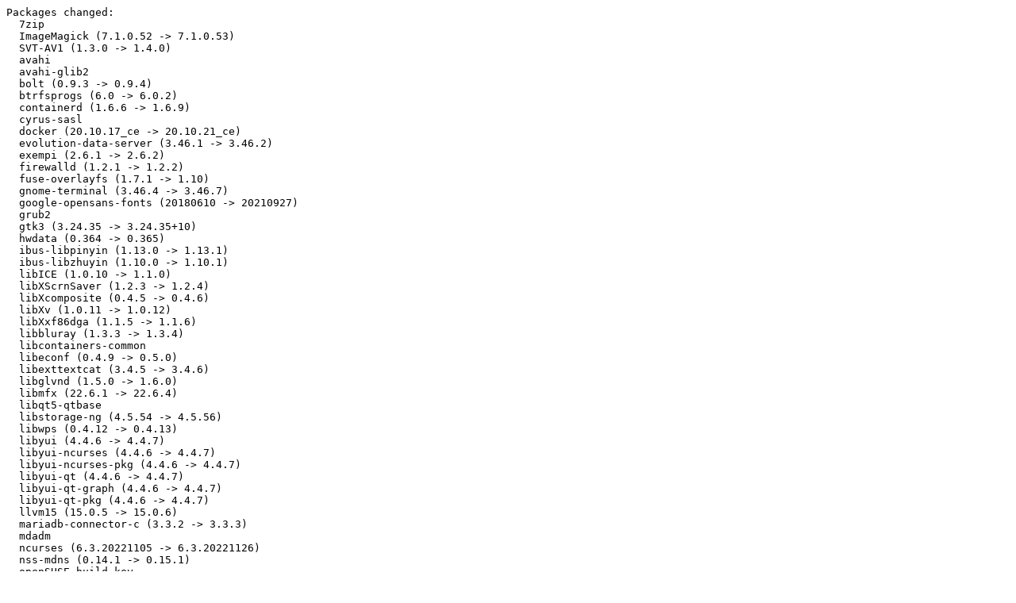

--- FILE ---
content_type: text/plain
request_url: http://ftp2.nluug.nl/os/Linux/distr/opensuse/tumbleweed/iso/Changes.2022/Changes.MicroOS.20221208.txt
body_size: 49530
content:
Packages changed:
  7zip
  ImageMagick (7.1.0.52 -> 7.1.0.53)
  SVT-AV1 (1.3.0 -> 1.4.0)
  avahi
  avahi-glib2
  bolt (0.9.3 -> 0.9.4)
  btrfsprogs (6.0 -> 6.0.2)
  containerd (1.6.6 -> 1.6.9)
  cyrus-sasl
  docker (20.10.17_ce -> 20.10.21_ce)
  evolution-data-server (3.46.1 -> 3.46.2)
  exempi (2.6.1 -> 2.6.2)
  firewalld (1.2.1 -> 1.2.2)
  fuse-overlayfs (1.7.1 -> 1.10)
  gnome-terminal (3.46.4 -> 3.46.7)
  google-opensans-fonts (20180610 -> 20210927)
  grub2
  gtk3 (3.24.35 -> 3.24.35+10)
  hwdata (0.364 -> 0.365)
  ibus-libpinyin (1.13.0 -> 1.13.1)
  ibus-libzhuyin (1.10.0 -> 1.10.1)
  libICE (1.0.10 -> 1.1.0)
  libXScrnSaver (1.2.3 -> 1.2.4)
  libXcomposite (0.4.5 -> 0.4.6)
  libXv (1.0.11 -> 1.0.12)
  libXxf86dga (1.1.5 -> 1.1.6)
  libbluray (1.3.3 -> 1.3.4)
  libcontainers-common
  libeconf (0.4.9 -> 0.5.0)
  libexttextcat (3.4.5 -> 3.4.6)
  libglvnd (1.5.0 -> 1.6.0)
  libmfx (22.6.1 -> 22.6.4)
  libqt5-qtbase
  libstorage-ng (4.5.54 -> 4.5.56)
  libwps (0.4.12 -> 0.4.13)
  libyui (4.4.6 -> 4.4.7)
  libyui-ncurses (4.4.6 -> 4.4.7)
  libyui-ncurses-pkg (4.4.6 -> 4.4.7)
  libyui-qt (4.4.6 -> 4.4.7)
  libyui-qt-graph (4.4.6 -> 4.4.7)
  libyui-qt-pkg (4.4.6 -> 4.4.7)
  llvm15 (15.0.5 -> 15.0.6)
  mariadb-connector-c (3.3.2 -> 3.3.3)
  mdadm
  ncurses (6.3.20221105 -> 6.3.20221126)
  nss-mdns (0.14.1 -> 0.15.1)
  openSUSE-build-key
  podman (4.2.1 -> 4.3.1)
  protobuf (21.9 -> 21.10)
  python-Jinja2
  python-cffi
  python-iniconfig
  python-pycryptodome (3.15.0 -> 3.16.0)
  python-pymongo (4.3.2 -> 4.3.3)
  python-simplejson (3.17.6 -> 3.18.0)
  python-zope.interface (5.5.1 -> 5.5.2)
  ruby3.1
  systemd-presets-branding-openSUSE
  systemd-presets-common-SUSE
  texinfo (7.0 -> 7.0.1)
  timezone (2022f -> 2022g)
  timezone-java (2022f -> 2022g)
  tracker (3.4.1 -> 3.4.2)
  tracker-miners (3.4.1 -> 3.4.2)
  udisks2
  vte (0.70.1 -> 0.70.2)
  wayland-utils (1.0.0 -> 1.1.0)
  wireless-regdb (20221012 -> 20221205)
  xdg-desktop-portal-gtk (1.14.0 -> 1.14.1)
  xdm (1.1.13 -> 1.1.14)
  xinit (1.4.1 -> 1.4.2)
  xmlsec1 (1.2.36 -> 1.2.37)
  xprop (1.2.5 -> 1.2.6)
  xrandr (1.5.1 -> 1.5.2)
  xset (1.2.4 -> 1.2.5)
  xterm (376 -> 377)
  yast2-installation (4.5.10 -> 4.5.11)
  yast2-kdump (4.5.5 -> 4.5.6)
  yast2-storage-ng (4.5.14 -> 4.5.15)
  yast2-trans (84.87.20221114.6ac294712f -> 84.87.20221203.a7355e12ff)

=== Details ===

==== 7zip ====

- Enable ASM to increase performance in compression and decompression
  bsc#1202197

==== ImageMagick ====
Version update (7.1.0.52 -> 7.1.0.53)
Subpackages: ImageMagick-config-7-SUSE libMagickCore-7_Q16HDRI10 libMagickWand-7_Q16HDRI10

- version update to 7.1.0.53
  upstream changelog:
  https://github.com/ImageMagick/Website/blob/main/ChangeLog.md

==== SVT-AV1 ====
Version update (1.3.0 -> 1.4.0)

- update to 1.4.0:
  * Adopted the 6L / 32-picture mini-GOP configuraion as default and
    adjusted MD feature levels accordingly yielding higher compression
    efficiency gains
  * Update the TPL model to account for the larger mini-gop size
  * Re-tune presets M0-M12 using the gained coding efficiency for improved
    quality vs cycles tradeoffs
  * Allow duplicate commandline parameters to be parsed and take into
    consideration the latter to allow AWCY integration
  * Build, Cleanup and Documentation
  * Make include and lib paths friendly to abs and rel paths
  * Update preset and API documentation
  * Various functional bug fixes
  * Remove manual prediction structure support

==== avahi ====
Subpackages: avahi-lang libavahi-client3 libavahi-common3 libavahi-core7

- Added hardening to systemd service(s) (bsc#1181400). Added patch(es):
  * harden_avahi-daemon.service.patch
  * harden_avahi-dnsconfd.service.patch

==== avahi-glib2 ====

- Added hardening to systemd service(s) (bsc#1181400). Added patch(es):
  * harden_avahi-daemon.service.patch
  * harden_avahi-dnsconfd.service.patch

==== bolt ====
Version update (0.9.3 -> 0.9.4)

- update to 0.9.4:
  * spec file added and a few metadata fixes, no code change

==== btrfsprogs ====
Version update (6.0 -> 6.0.2)
Subpackages: btrfsprogs-udev-rules libbtrfs0

- update to 6.0.2:
  * fix resize cancel not working in some cases
  * fix fileattr stream command format and add workaround when it
    cannot be applied
  * properly handle degraded raid56 reads
  * fi defrag: fix verbosity, don't print file names by default
  * receive: fix silent data loss after fall back from encoded
    write
  * fi mkswapfile: new command to create a formatted swapfile in
    one go
- includes changes from 6.0.1:
  * send: minor speed up for v2 due to increased buffer size
  * resize: invalid command line options fail with error code
  * quota rescan:
  * add long options --status and --wait
  * new option to wait but don't start rescan
  * qgroup show: print path by default, updated format
  * qgroup: new subcommand clear-stale, remove qgroups without
    their subvolumes
  * experimental:
  * add warnings to commands that have it enabled (mkfs, image,
    btrfstune)
  * other:
  * documentation, help text, error message updates

==== containerd ====
Version update (1.6.6 -> 1.6.9)

- Update to containerd v1.6.9 for Docker v20.10.21-ce. Also includes a fix for
  CVE-2022-27191. boo#1206065 bsc#1197284 Upstream release notes:
  <https://github.com/containerd/containerd/releases/tag/v1.6.9>

==== cyrus-sasl ====
Subpackages: cyrus-sasl-gssapi libsasl2-3

- Do not set directories inside doc/ mode 644; otherwise the
  directories are set 644 as well, which means no files inside are
  accessible. This resulted in the past in doc/ actually not being
  added to the devel package.

==== docker ====
Version update (20.10.17_ce -> 20.10.21_ce)
Subpackages: docker-bash-completion

- Update to Docker 20.10.21-ce. See upstream changelog online at
  <https://docs.docker.com/engine/release-notes/#201021>. bsc#1206065
- Rebase patches:
  * 0001-SECRETS-daemon-allow-directory-creation-in-run-secre.patch
  * 0002-SECRETS-SUSE-implement-SUSE-container-secrets.patch
  * 0003-PRIVATE-REGISTRY-add-private-registry-mirror-support.patch
  * 0004-bsc1073877-apparmor-clobber-docker-default-profile-o.patch
  * 0005-bsc1183855-btrfs-Do-not-disable-quota-on-cleanup.patch
  * 0006-bsc1193930-vendor-update-golang.org-x-crypto.patch
  * 0007-bsc1200022-fifo.Close-prevent-possible-panic-if-fifo.patch
- The PRIVATE-REGISTRY patch will now output a warning if it is being used (in
  preparation for removing the feature). This feature was never meant to be
  used by users directly (and is only available in the -kubic/CaaSP version of
  the package anyway) and thus should not affect any users.

==== evolution-data-server ====
Version update (3.46.1 -> 3.46.2)
Subpackages: evolution-data-server-lang libcamel-1_2-64 libebackend-1_2-11 libebook-1_2-21 libebook-contacts-1_2-4 libecal-2_0-2 libedata-book-1_2-27 libedata-cal-2_0-2 libedataserver-1_2-27 libedataserverui-1_2-4

- Update to version 3.46.2:
  + e-xml-utils: Enable parse of huge XML files.
  I Fix possible NULL-dereference in
    e_cal_backend_file_modify_objects().
  I ECalComponentAttendee: Default CUTYPE is INDIVIDUAL.
  I IMAP: Excessive memory usage on folder summary download.
  I Trust Prompt: Add issuer's certificate fingerprint.
  I Fails to add task with X-EVOLUTION-GTASKS-POSITION into Google
    Task list.

==== exempi ====
Version update (2.6.1 -> 2.6.2)

- update to 2.6.2:
  - Update XMPCore to Adobe XMP SDK v2022.06
  - Build system fixes that don't matter.
  - Fix a typo in an ID3 genre string
  - Build XMP_SDK with some fatal warnings:
  - -Werror=missing-field-initializers
  - -Werror=misleading-indentation
  - -Werror=class-memaccess
  - Remove (deprecated) boost_test_minimal
  - Remove old .sym file (Daniel Kolesa)
  - Added --enable-samples (default = yes) (Fabrice Fontaine)

==== firewalld ====
Version update (1.2.1 -> 1.2.2)
Subpackages: firewalld-bash-completion firewalld-lang python3-firewall

- update to 1.2.2:
  * fix(client): raise exception (40a473b)
  * fix(nftables): raise exception (a4b82cc)
  * fix(nftables): invalid conditional statement (e9ca0ad)
  * fix(check_config): use on disk firewalld_conf (d141d6d)
  * fix(service): llmnr: improve description (d233698)
  * Revert "feat(service): Add jellyfin service" (ea154d5)

==== fuse-overlayfs ====
Version update (1.7.1 -> 1.10)

- update to 1.10:
  * main: use /proc/self/fd to read xattrs.
  * main: inherit ACLs for new files/dirs.
  * main: fix passing noatime.
  * main: add checks for valid /proc mount.
  * main: fix copy_file_range for deleted files.
  * main: fix creating links of just deleted files.
  * main: fix setting attributes on file without permissions.
  * main: ignore EOVERFLOW when copying xattrs.
  * main: set the correct value for RENAME_NOREPLACE when it is not already
    defined in the system headers.
  * main: create source whiteout only when needed
  * main: fix missing source whiteout when destination is whiteout
  * main: fix lookup if underlying path is a symlink, but a directory on a
    upper directory.
  * main: fix race when looking up an inode that was renamed.
  * main: fix type used for ioctl.
  * main: honor user.overlay. xattrs.  Native overlay uses user.overlay to
    store the overlay metadata instead of trusted.overlay.
  * main: add a mount flag to disable ACLs.

==== gnome-terminal ====
Version update (3.46.4 -> 3.46.7)
Subpackages: gnome-shell-search-provider-gnome-terminal gnome-terminal-lang nautilus-extension-terminal

- Update to version 3.46.7:
  * nautilus: Fix macro redefinition warning
  * screen: Add some missing casts
  * build: Add define for openbsd
  * Updated translations.
- Update to version 3.46.6:
  * prefs: Sink a floating variant
  * prefs: Use default timeout when debugging
  * prefs: Reduce default bus timeout
  * prefs: Fix serialisation format
  * client: Improve env var filters
- Update to version 3.46.5:
  * util: Fix interpretation of TryExec desktop entry key
- Drop f06e6e5.patch: fixed upstream.

==== google-opensans-fonts ====
Version update (20180610 -> 20210927)

- update to 20210927 from GitHub
  * Add gasp tables
  * Add VTT hinting
  * Cvt editing
  * Hinting Updates
- Clarify license to be OFL 1.1

==== grub2 ====
Subpackages: grub2-i386-pc grub2-snapper-plugin grub2-systemd-sleep-plugin grub2-x86_64-efi

- Add tpm to signed grub.elf image (PED-1990) (bsc#1205912)
- Increase initial heap size from 1/4 to 1/3
  * 0001-ieee1275-Increase-initially-allocated-heap-from-1-4-.patch

==== gtk3 ====
Version update (3.24.35 -> 3.24.35+10)
Subpackages: gtk3-data gtk3-immodule-amharic gtk3-immodule-inuktitut gtk3-immodule-thai gtk3-immodule-tigrigna gtk3-immodule-vietnamese gtk3-immodule-xim gtk3-lang gtk3-schema gtk3-tools libgtk-3-0 typelib-1_0-Gtk-3_0

- Update to version 3.24.35+10:
  + Flush drawable surface when getting a pixbuf.
  + wayland: Look for cursor themes in $HOME (boo#1206001).

==== hwdata ====
Version update (0.364 -> 0.365)

- update to 0.365:
  + Updated pci, usb and vendor ids.

==== ibus-libpinyin ====
Version update (1.13.0 -> 1.13.1)

- update to 1.13.1:
  * fix setup dialog

==== ibus-libzhuyin ====
Version update (1.10.0 -> 1.10.1)

- update to 1.10.1:
  * fix setup dialog

==== libICE ====
Version update (1.0.10 -> 1.1.0)

- U_ICEmsg-Fix-C-interoperability-error-due-to-static_as.patch
  * needed by plasma5-workspace
- Update to version 1.1.0
  * Fix spelling/wording issues
  * gitlab CI: add a basic build test
  * configure: check for libbsd before libxtrans checks for strlcpy
  * ConnectToPeer: be doubly sure that use-after-free doesn't happen
  * ProcessAuthReply: rename status variable to avoid shadowing
  * Only link to libbsd for arc4random_buf if it is not found in libc
  * IceGetHeaderExtra: only include extra space in outbufptr if there's room
  * Refactor Fatal I/O error handling into a common function
  * IceFlush: signal fatal I/O error if bufptr is past end of buffer
  * ICEmsg.h: Add static asserts that message header length <= ICE_OUTBUFSIZE
  * Handle arrays too large to fit in iceConn buffers
  * Only link with libbsd if needed for arc4random_buf() or getentropy()
  * Avoid -Wdeclaration-after-statement warnings from static_assert
  * ice.pc.in: "Libs.Private" should be "Libs.private"
  * configure: Use AC_SYS_LARGEFILE to enable large file support

==== libXScrnSaver ====
Version update (1.2.3 -> 1.2.4)

- Update to version 1.2.3:
  * Update README for gitlab migration
  * Update configure.ac bug URL for gitlab migration
  * Fix spelling/wording issues
  * gitlab CI: add a basic build test
  * Whitespace fixes
  * Add .git-blame-ignore-revs to hide whitespace commits from git blame
  * Handle implicit conversion warnings from clang

==== libXcomposite ====
Version update (0.4.5 -> 0.4.6)

- Update to version 0.4.6
  * Fix spelling/wording issues
  * gitlab CI: add a basic build test
  * Mark two dpy parameters const as suggested by cppcheck
  * Remove unnecessary casts from malloc() and free() calls
  * Wrap XComposite*CheckExtension() in do { ... } while(0)
  * Handle implicit conversion warnings from clang
  * XCompositeCloseDisplay: Mark codes as unused

==== libXv ====
Version update (1.0.11 -> 1.0.12)

- Update to version 1.0.12:
  * Update README for gitlab migration
  * Update configure.ac bug URL for gitlab migration
  * Build xz tarballs instead of bzip2
  * Fix spelling/wording issues
  * gitlab CI: add a basic build test
  * XvGetReq: remove trailing semicolon that caller is expected to provide
  * Variable scope reductions
  * Handle implicit conversion warnings from clang

==== libXxf86dga ====
Version update (1.1.5 -> 1.1.6)

- Update to version 1.1.6
  * Fix spelling/wording issues
  * gitlab CI: add a basic build test
  * unifdef __UNIXOS2__
  * Remove SunOS 4 support (defined(sun) && (SVR4))
  * unifdef ISC
  * unifdef Lynx
  * unifdef DGUX

==== libbluray ====
Version update (1.3.3 -> 1.3.4)

- update to 1.3.4:
  * Improve API documentation.
  * Improve JVM probing.
  * Improve support for FreeBSD and Solaris.
  * Improve .jar file search.
  * Add configure option to build without external libudfread.

==== libcontainers-common ====

- Remove registry.suse.com from search unqualified-search-registries:
  registry.suse.com responds very slowly to pagination repository listings
  (https://docs.docker.com/registry/spec/api/#pagination) and thereby causes
  every `podman search` to take over 90s. We have to remove it until this
  regression is fixed.

==== libeconf ====
Version update (0.4.9 -> 0.5.0)

- Update to version 0.5.0:
  * API calls econf_read*WithCallback supporting a general (void *)
    argument for user defined data with which the callback function is
    called.
  * Tagged following functions deprecated:
    econf_requireOwner, econf_requireGroup, econf_requirePermissions,
    econf_followSymlinks, econf_reset_security_settings
    Use one of the econf_read*WithCallback functions instead.

==== libexttextcat ====
Version update (3.4.5 -> 3.4.6)
Subpackages: libexttextcat-2_0-0

- update to 3.4.6:
  * Add Venetian, Comorian, Maore, Sundanese, Quechua, South Bolivian,
    Papiamentu, Nganasan, Minangkabau, Ladin, Ligurian, Komi, Kabardian, Fon
    Finnish, Kven, Dzongkha, Chuvash, Bushi

==== libglvnd ====
Version update (1.5.0 -> 1.6.0)

- update to 1.6.0:
  * Read gl.symbols when generating stubs for libGL.so
  * Update GL headers and XML files
  * Add support for loongarch64
  * GLX: Fix assembly stubs for x32
  * Fix pthreads lookup on FreeBSD

==== libmfx ====
Version update (22.6.1 -> 22.6.4)

- update to 22.6.4:
  * Fix VC1 Decode assertion failure when frame type is NONE_PICTURE

==== libqt5-qtbase ====
Subpackages: libQt5Concurrent5 libQt5Core5 libQt5DBus5 libQt5Gui5 libQt5Network5 libQt5OpenGL5 libQt5PrintSupport5 libQt5Sql5 libQt5Sql5-sqlite libQt5Test5 libQt5Widgets5 libQt5Xml5 libqt5-qtbase-platformtheme-gtk3

- Add patch to fix text rendering on 16bit X11 surfaces (boo#1205585):
  * 0001-Fix-wrong-to-linear-conversion.patch

==== libstorage-ng ====
Version update (4.5.54 -> 4.5.56)
Subpackages: libstorage-ng-lang libstorage-ng-ruby libstorage-ng1

- merge gh#openSUSE/libstorage-ng#907
- handle changed output from 'btrfs qgroup show' (bsc#1206090)
- 4.5.56
- merge gh#openSUSE/libstorage-ng#906
- use RAII
- 4.5.55

==== libwps ====
Version update (0.4.12 -> 0.4.13)

- update to 0.4.13:
  * Quattro Dos: try to retrieve correctly the spreadsheet's name when creating
    some charts, Quattro: try to avoid potential spreadsheet names clashes +
  * Quattro[dos,wq2]: try to retrieve sheet's name + check that the sheet id in
    formula is not greater than 255, PocketWord: change some comments...

==== libyui ====
Version update (4.4.6 -> 4.4.7)

- YQPkg: Scroll patterns list by pixels, not by item to avoid problems
  caused by non-uniform item heights (bsc#1189550)
- 4.4.7

==== libyui-ncurses ====
Version update (4.4.6 -> 4.4.7)

- YQPkg: Scroll patterns list by pixels, not by item to avoid problems
  caused by non-uniform item heights (bsc#1189550)
- 4.4.7

==== libyui-ncurses-pkg ====
Version update (4.4.6 -> 4.4.7)

- YQPkg: Scroll patterns list by pixels, not by item to avoid problems
  caused by non-uniform item heights (bsc#1189550)
- 4.4.7

==== libyui-qt ====
Version update (4.4.6 -> 4.4.7)

- YQPkg: Scroll patterns list by pixels, not by item to avoid problems
  caused by non-uniform item heights (bsc#1189550)
- 4.4.7

==== libyui-qt-graph ====
Version update (4.4.6 -> 4.4.7)

- YQPkg: Scroll patterns list by pixels, not by item to avoid problems
  caused by non-uniform item heights (bsc#1189550)
- 4.4.7

==== libyui-qt-pkg ====
Version update (4.4.6 -> 4.4.7)

- YQPkg: Scroll patterns list by pixels, not by item to avoid problems
  caused by non-uniform item heights (bsc#1189550)
- 4.4.7

==== llvm15 ====
Version update (15.0.5 -> 15.0.6)

- Update to version 15.0.6.
  * This release contains bug-fixes for the LLVM 15.0.0 release.
    This release is API and ABI compatible with 15.0.0.
- Rebase llvm-do-not-install-static-libraries.patch.

==== mariadb-connector-c ====
Version update (3.3.2 -> 3.3.3)

- Update to release 3.3.3:
  https://mariadb.com/kb/en/mariadb-connector-c-333-release-notes/
  https://mariadb.com/kb/en/mariadb-connector-c-333-changelog/

==== mdadm ====

- Drop the patch which is reported as regression by upstream developer
  (bsc#1206139)
  0045-Manage-Block-unsafe-member-failing.patch
- Add jsc#PED-947 together with jsc#PED-1009 in mdadm.changes, they
  are both the requirement to update mdadm to latest upstream state
  via different requestors.

==== ncurses ====
Version update (6.3.20221105 -> 6.3.20221126)
Subpackages: libncurses6 ncurses-utils terminfo terminfo-base terminfo-iterm terminfo-screen

- Add ncurses patch 20221126
  + fix an error in pathname of explain.txt (cf: 20200201).
  + fix an error in "@" command in test/ncurses.c F-menu (cf: 20190121).
  + improve formatting of ncurses-intro.html and hackguide.html
  + improve man/curs_clear.3x links to other pages
- Add ncurses patch 20221119
  + use static libraries for AdaCurses test-package for Mageia, since no
    gprbuild package is available.
  + updated test packages for Debian.
- Add ncurses patch 20221112
  + build-fixes for AdaCurses RPM test-package.

==== nss-mdns ====
Version update (0.14.1 -> 0.15.1)

- Update to version 0.15.1:
  + Updated README.md for clarity
  + The return of BSD support!
  + Support for `AVAHI_SOCKET` in `/run` (instead of legacy
    `/var/run`).

==== openSUSE-build-key ====

- Package OBS project key if available. Useful when forking
  openSUSE-build-key for use in appliances.

==== podman ====
Version update (4.2.1 -> 4.3.1)
Subpackages: podman-cni-config

- switch to building with go 1.17
- use %%make_* macros
- drop /usr/share/user-tmpfiles.d/podman-docker.conf on SLE & Leap
- remove rpmlintrc (contained only obsolete filters)
- remove obsolete with_libostree (we don't build on anything older than SLE 15)
- add patch: 0001-Revert-Default-missing-hostPort-to-containerPort-is-.patch
  (hotfix for https://github.com/containers/podman/issues/16765)
- Update to version 4.3.1:
  4.3.1:
  [#]## Bugfixes
- Fixed a deadlock between the `podman ps` and `podman container inspect` commands
  [#]## Misc
- Updated the containers/image library to v5.23.1
  4.3.0:
  [#]## Features
- A new command, `podman generate spec`, has been added, which creates a JSON struct based on a given container that can be used with the Podman REST API to create containers.
- A new command, `podman update`, has been added,which makes changes to the resource limits of existing containers. Please note that these changes do not persist if the container is restarted ([#15067](https://github.com/containers/podman/issues/15067)).
- A new command, `podman kube down`, has been added, which removes pods and containers created by the given Kubernetes YAML (functionality is identical to `podman kube play --down`, but it now has its own command).
- The `podman kube play` command now supports Kubernetes secrets using Podman's secrets backend.
- Systemd-managed pods created by the `podman kube play` command now integrate with sd-notify, using the `io.containers.sdnotify` annotation (or `io.containers.sdnotify/$name` for specific containers).
- Systemd-managed pods created by `podman kube play` can now be auto-updated, using the `io.containers.auto-update` annotation (or `io.containers.auto-update/$name` for specific containers).
- The `podman kube play` command can now read YAML from URLs, e.g. `podman kube play https://example.com/demo.yml` ([#14955](https://github.com/containers/podman/issues/14955)).
- The `podman kube play` command now supports the `emptyDir` volume type ([#13309](https://github.com/containers/podman/issues/13309)).
- The `podman kube play` command now supports the `HostUsers` field in the pod spec.
- The `podman play kube` command now supports `binaryData` in ConfigMaps.
- The `podman pod create` command can now set additional resource limits for pods using the new `--memory-swap`, `--cpuset-mems`, `--device-read-bps`, `--device-write-bps`, `--blkio-weight`, `--blkio-weight-device`, and `--cpu-shares` options.
- The `podman machine init` command now supports a new option, `--username`, to set the username that will be used to connect to the VM as a non-root user ([#15402](https://github.com/containers/podman/issues/15402)).
- The `podman volume create` command's `-o timeout=` option can now set a timeout of 0, indicating volume plugin operations will never time out.
- Added support for a new volume driver, `image`, which allows volumes to be created that are backed by images.
- The `podman run` and `podman create` commands support a new option, `--env-merge`, allowing environment variables to be specified relative to other environment variables in the image (e.g. `podman run --env-merge "PATH=$PATH:/my/app" ...`) ([#15288](https://github.com/containers/podman/issues/15288)).
- The `podman run` and `podman create` commands support a new option, `--on-failure`, to allow action to be taken when a container fails health checks, with the following supported actions: `none` (take no action, the default), `kill` (kill the container), `restart` (restart the container), and `stop` (stop the container).
- The `--keep-id` option to `podman create` and `podman run` now supports new options, `uid` and `gid`, to set the UID and GID of the user in the container that will be mapped to the user running Podman (e.g. `--userns=keep-id:uid=11` will made the user running Podman to UID 11 in the container) ([#15294](https://github.com/containers/podman/issues/15294)).
- The `podman generate systemd` command now supports a new option, `--env`/`-e`, to set environment variables in the generated unit file ([#15523](https://github.com/containers/podman/issues/15523)).
- The `podman pause` and `podman unpause` commands now support the `--latest`, `--cidfile`, and `--filter` options.
- The `podman restart` command now supports the `--cidfile` and `--filter` options.
- The `podman rm` command now supports the `--filter` option to select which containers will be removed.
- The `podman rmi` command now supports a new option, `--no-prune`, to prevent the removal of dangling parents of removed images.
- The `--dns-opt` option to `podman create`, `podman run`, and `podman pod create` has received a new alias, `--dns-option`, to improve Docker compatibility.
- The `podman` command now features a new global flag, `--debug`/`-D`, which enables debug-level logging (identical to `--log-level=debug`), improving Docker compatibility.
- The `podman` command now features a new global flag, `--config`. This flag is ignored, and is only included for Docker compatibility ([#14767](https://github.com/containers/podman/issues/14767)).
- The `podman manifest create` command now accepts a new option, `--amend`/`-a`.
- The `podman manifest create`, `podman manifest add` and `podman manifest push` commands now accept a new option, `--insecure` (identical to `--tls-verify=false`), improving Docker compatibility.
- The `podman secret create` command's `--driver` and `--format` options now have new aliases, `-d` for `--driver` and `-f` for `--format`.
- The `podman secret create` command now supports a new option, `--label`/`-l`, to add labels to created secrets.
- The `podman secret ls` command now accepts the `--quiet`/`-q` option.
- The `podman secret inspect` command now accepts a new option, `--pretty`, to print output in human-readable format.
- The `podman stats` command now accepts the `--no-trunc` option.
- The `podman save` command now accepts the `--signature-policy` option ([#15869](https://github.com/containers/podman/issues/15869)).
- The `podman pod inspect` command now allows multiple arguments to be passed. If so, it will return a JSON array of the inspected pods ([#15674](https://github.com/containers/podman/issues/15674)).
- A series of new hidden commands have been added under `podman context` as aliases to existing `podman system connection` commands, to improve Docker compatibility.
- The remote Podman client now supports proxying signals for attach sessions when the `--sig-proxy` option is set ([#14707](https://github.com/containers/podman/issues/14707)).
  [#]## Changes
- Duplicate volume mounts are now allowed with the `-v` option to `podman run`, `podman create`, and `podman pod create`, so long as source, destination, and options all match ([#4217](https://github.com/containers/podman/issues/4217)).
- The `podman generate kube` and `podman play kube` commands have been renamed to `podman kube generate` and `podman kube play` to group Kubernetes-related commands. Aliases have been added to ensure the old command names still function.
- A number of Podman commands (`podman init`, `podman container checkpoint`, `podman container restore`, `podman container cleanup`) now print the user-inputted name of the container, instead of its full ID, on success.
- When an unsupported option (e.g. resource limit) is specified for a rootless container on a cgroups v1 system, a warning message is now printed that the limit will not be honored.
- The installer for the Windows Podman client has been improved.
- The `--cpu-rt-period` and `--cpu-rt-runtime` options to `podman run` and `podman create` now print a warning and are ignored on cgroups v2 systems (cgroups v2 having dropped support for these controllers) ([#15666](https://github.com/containers/podman/issues/15666)).
- Privileged containers running systemd will no longer mount `/dev/tty*` devices other than `/dev/tty` itself into the container ([#15878](https://github.com/containers/podman/issues/15878)).
- Events for containers that are part of a pod now include the ID of the pod in the event.
- SSH functionality for `podman machine` commands has seen a thorough rework, addressing many issues about authentication.
- The `--network` option to `podman kube play` now allows passing `host` to set the pod to use host networking, even if the YAML does not request this.
- The `podman inspect` command on containers now includes the digest of the image used to create the container.
- Pods created by `podman play kube` are now, by default, placed into a network named `podman-kube`. If the `podman-kube` network does not exist, it will be created. This ensures pods can connect to each other by their names, as the network has DNS enabled.
  [#]## Bugfixes
- Fixed a bug where the `podman network prune` and `podman container prune` commands did not properly support the `--filter label!=` option ([#14182](https://github.com/containers/podman/issues/14182)).
- Fixed a bug where the `podman kube generate` command added an unnecessary `Secret: null` line to generated YAML ([#15156](https://github.com/containers/podman/issues/15156)).
- Fixed a bug where the `podman kube generate` command did not set `enableServiceLinks` and `automountServiceAccountToken` to false in generated YAML ([#15478](https://github.com/containers/podman/issues/15478) and [#15243](https://github.com/containers/podman/issues/15243)).
- Fixed a bug where the `podman kube play` command did not properly handle CPU limits ([#15726](https://github.com/containers/podman/issues/15726)).
- Fixed a bug where the `podman kube play` command did not respect default values for liveness probes ([#15855](https://github.com/containers/podman/issues/15855)).
- Fixed a bug where the `podman kube play` command did not bind ports if `hostPort` was not specified but `containerPort` was ([#15942](https://github.com/containers/podman/issues/15942)).
- Fixed a bug where the `podman kube play` command sometimes did not create directories on the host for `hostPath` volumes.
- Fixed a bug where the remote Podman client's `podman manifest push` command did not display progress.
- Fixed a bug where the `--filter "{{.Config.Healthcheck}}"` option to `podman image inspect` did not print the image's configured healthcheck ([#14661](https://github.com/containers/podman/issues/14661)).
- Fixed a bug where the `podman volume create -o timeout=` option could be specified even when no volume plugin was in use.
- Fixed a bug where the `podman rmi` command did not emit `untag` events when removing tagged images ([#15485](https://github.com/containers/podman/issues/15485)).
- Fixed a bug where API forwarding with `podman machine` VMs on windows could sometimes fail because the pipe was not created in time ([#14811](https://github.com/containers/podman/issues/14811)).
- Fixed a bug where the `podman pod rm` command could error if removal of a container in the pod was interrupted by a reboot.
- Fixed a bug where the `exited` and `exec died` events for containers did not include the container's labels ([#15617](https://github.com/containers/podman/issues/15617)).
- Fixed a bug where running Systemd containers on a system not using Systemd as PID 1 could fail ([#15647](https://github.com/containers/podman/issues/15647)).
- Fixed a bug where Podman did not pass all necessary environment variables (including `$PATH`) to Conmon when starting containers ([#15707](https://github.com/containers/podman/issues/15707)).
- Fixed a bug where the `podman events` command could function improperly when no events were present ([#15688](https://github.com/containers/podman/issues/15688)).
- Fixed a bug where the `--format` flag to various Podman commands did not properly handle template strings including a newline (`\n`) ([#13446](https://github.com/containers/podman/issues/13446)).
- Fixed a bug where Systemd-managed pods would kill every container in a pod when a single container exited ([#14546](https://github.com/containers/podman/issues/14546)).
- Fixed a bug where the `podman generate systemd` command would generate incorrect YAML for pods created without the `--name` option.
- Fixed a bug where the `podman generate systemd --new` command did not properly set stop timeout ([#16149](https://github.com/containers/podman/issues/16149)).
- Fixed a bug where a broken OCI spec resulting from the system rebooting while a container is being started could cause the `podman inspect` command to be unable to inspect the container until it was restarted.
- Fixed a bug where creating a container with a working directory on an overlay volume would result in the container being unable to start ([#15789](https://github.com/containers/podman/issues/15789)).
- Fixed a bug where attempting to remove a pod with running containers without `--force` would not error and instead would result in the pod, and its remaining containers, being placed in an unusable state ([#15526](https://github.com/containers/podman/issues/15526)).
- Fixed a bug where memory limits reported by `podman stats` could exceed the maximum memory available on the system ([#15765](https://github.com/containers/podman/issues/15765)).
- Fixed a bug where the `podman container clone` command did not properly handle environment variables whose value contained an `=` character ([#15836](https://github.com/containers/podman/issues/15836)).
- Fixed a bug where the remote Podman client would not print the container ID when running the `podman-remote run --attach stdin` command.
- Fixed a bug where the `podman machine list --format json` command did not properly show machine starting status.
- Fixed a bug where automatic updates would not error when attempting to update a container with a non-fully qualified image name ([#15879](https://github.com/containers/podman/issues/15879)).
- Fixed a bug where the `podman pod logs --latest` command could panic ([#15556](https://github.com/containers/podman/issues/15556)).
- Fixed a bug where Podman could leave lingering network namespace mounts on the system if cleaning up the network failed.
- Fixed a bug where specifying an unsupported URI scheme for `podman system service` to listen at would result in a panic.
- Fixed a bug where the `podman kill` command would sometimes not transition containers to the exited state ([#16142](https://github.com/containers/podman/issues/16142)).
  [#]## API
    ... changelog too long, skipping 15 lines ...
- Updated the containers/common library to v0.50.1

==== protobuf ====
Version update (21.9 -> 21.10)

- update to 21.10:
  * Java
  * Use bit-field int values in buildPartial to skip work on unset groups of
    fields. (#10960)
  * Mark nested builder as clean after clear is called (#10984)

==== python-Jinja2 ====

- ignore 'pytest.PytestRemovedIn8Warning: Support for nose tests is
  deprecated and will be removed in a future release.' error from
  pytest 7.2

==== python-cffi ====

- Add python-py as test dependency

==== python-iniconfig ====

- Add python-py as test dependency

==== python-pycryptodome ====
Version update (3.15.0 -> 3.16.0)

- Update to version 3.16.0
  * New features
    Build wheels for musl Linux. Thanks to Ben Raz.
  * Resolved issues
    GH#639: ARC4 now also works with 'keys' as short as 8 bits.
    GH#669: fix segfaults when running in a manylinux2010 i686 image.

==== python-pymongo ====
Version update (4.3.2 -> 4.3.3)

- Update to 4.3.3
  Version 4.3.3 documents support for the following:
  * CSFLE on-demand credentials for cloud KMS providers.
  * Authentication support for EKS Clusters.
  * Added the Client Side Operation Timeout example page to improve the documentation for pymongo.timeout().
  Bug Fixes
  * Fixed a performance regression in download_to_stream() and download_to_stream_by_name() by reading in chunks instead of line by line (PYTHON-3502).
  * Improved performance of gridfs.grid_file.GridOut.read() and gridfs.grid_file.GridOut.readline() (PYTHON-3508).

==== python-simplejson ====
Version update (3.17.6 -> 3.18.0)

- Update to v3.18.0
  * Allow serialization of classes that implement for_json or _asdict by
  ignoring TypeError when those methods are called
  https://github.com/simplejson/simplejson/pull/302
  * Raise JSONDecodeError instead of ValueError in invalid unicode escape
  sequence edge case
  https://github.com/simplejson/simplejson/pull/298

==== python-zope.interface ====
Version update (5.5.1 -> 5.5.2)

- Update to version 5.5.2
  * Add support for building arm64 wheels on macOS.

==== ruby3.1 ====
Subpackages: libruby3_1-3_1

- Add ruby-3.1.3-remove-timezone-test.patch to disable timezone
  tests broken by 2022g update
- Update rb_arch_short macro

==== systemd-presets-branding-openSUSE ====

- enable autostart of drkonqi (bsc#1203493).

==== systemd-presets-common-SUSE ====

- enable user side autostart of drkonqi socket (bsc#1203493).

==== texinfo ====
Version update (7.0 -> 7.0.1)
Subpackages: info info-lang info-std

- texinfo 7.0.1:
  * texi2any: avoid multiple crashes on empty @image argument and
    other conditions
  * avoid hang on @ref command inside section command
  * info: fix recoding of UTF-8 files to ASCII when run in C
    locale
  * js: index search fixed for new HTML output

==== timezone ====
Version update (2022f -> 2022g)

- timezone update 2022g:
  * In the Mexican state of Chihuahua, the border strip near the US
    will change to agree with nearby US locations on 2022-11-30.
    The strip's western part, represented by Ciudad JuÃ¡rez, switches
    from -06 all year to -07/-06 with US DST rules, like El Paso, TX.
    The eastern part, represented by Ojinaga, will observe US DST next
    year, like Presidio, TX.
    A new Zone America/Ciudad_Juarez splits from America/Ojinaga.
  * Much of Greenland, represented by America/Nuuk, stops observing
    winter time after March 2023, so its daylight saving time becomes
    standard time.
  * Changes for pre-1996 northern Canada
  * Update to past DST transition in Colombia (1993), Singapore
    (1981)
  * timegm is now supported by default

==== timezone-java ====
Version update (2022f -> 2022g)

- timezone update 2022g:
  * In the Mexican state of Chihuahua, the border strip near the US
    will change to agree with nearby US locations on 2022-11-30.
    The strip's western part, represented by Ciudad JuÃ¡rez, switches
    from -06 all year to -07/-06 with US DST rules, like El Paso, TX.
    The eastern part, represented by Ojinaga, will observe US DST next
    year, like Presidio, TX.
    A new Zone America/Ciudad_Juarez splits from America/Ojinaga.
  * Much of Greenland, represented by America/Nuuk, stops observing
    winter time after March 2023, so its daylight saving time becomes
    standard time.
  * Changes for pre-1996 northern Canada
  * Update to past DST transition in Colombia (1993), Singapore
    (1981)
  * timegm is now supported by default

==== tracker ====
Version update (3.4.1 -> 3.4.2)
Subpackages: libtracker-sparql-3_0-0 tracker-data-files

- Update to version 3.4.2:
  + Warn if IRIs are not absolute. This will turn into a query
    error in future releases.
  + Handle slight type affinity changes in SQLite 3.40.0 in some
    operations that broke Tracker expectations.
  + Close file descriptors asynchronously in TrackerEndpointDBus.
  + Updated translations.

==== tracker-miners ====
Version update (3.4.1 -> 3.4.2)
Subpackages: tracker-miner-files tracker-miners-lang

- Update to version 3.4.2:
  + Fix advised flatpak command in sandboxing documentation.
  + Fix intermittent build break.
  + Updated translations.

==== udisks2 ====
Subpackages: libudisks2-0 libudisks2-0_btrfs udisks2-lang

- avoid wakening spun-down disks on unrelated events (bsc#1120608)
  * add:
    0001-udisksata-Move-the-low-level-PM-state-call.patch
    0001-udiskslinuxfilesystem-Make-the-size-property-retriev.patch
    0001-udiskslinuxprovider-Only-update-related-objects-on-u.patch

==== vte ====
Version update (0.70.1 -> 0.70.2)
Subpackages: libvte-2_91-0 vte-lang

- Update to version 0.70.2:
  * widget: Modernise HTML output.
  * missing: Add better fdwalk implementation for darawin.
  * build: Print warning on unstable release.
  * build: Add define for openbsd.
  * Updated translations.

==== wayland-utils ====
Version update (1.0.0 -> 1.1.0)

- update to 1.1.0:
  * Support for linux_dmabuf version 4 (version 3 still supported)
  * A human readable description to the dmabuf format modifier tokens
    using libdrm (optional),
  * The list of SHM supported formats is now more consistent with the list
    of dmabuf formats,
  * Support for wl_output version 4,
  * A couple of compilation issues on the BSD systems are addressed.

==== wireless-regdb ====
Version update (20221012 -> 20221205)

- Update to version 20221205:
  * wireless-regdb: Update regulatory rules for Japan (JP) on 6GHz
  * wireless-regdb: Update regulatory rules for Japan (JP) on 5GHz

==== xdg-desktop-portal-gtk ====
Version update (1.14.0 -> 1.14.1)
Subpackages: xdg-desktop-portal-gtk-lang

- Update to version 1.14.1:
  + printing,
  - wallpaper: Fix some memory leaks.
  - Consistently include .desktop in the fallback app name.
  + screencast: Fall back to desktop ID if we don't know the app
    name.
  + appchooser: Fix a use-after-free.
  + wallpaper: Handle errors storing images in the cache.
  + email: Fix a crash if no addresses are provided.
  + notification: Fix notifications for apps with no ID not
    appearing.
  + screenshot: Report whether PickColor is implemented, if
    possible.

==== xdm ====
Version update (1.1.13 -> 1.1.14)

- Update to release 1.1.14
  * This release improves compatibility for building with GNU
    libc 2.36, and adds a --without-xinerama option to the
    configure script for those who want to build without linking
    to libXinerama.
- supersedes u_glibc-2.36.patch

==== xinit ====
Version update (1.4.1 -> 1.4.2)

- Update to version 1.4.2
  * Fix spelling/wording issues
  * gitlab CI: add a basic build test
  * gitlab CI: stop requiring Signed-off-by in commits
  * man page: Update remote display example from rsh to ssh
  * Remove non-portable grep usage from startx
  * Don't wait for X to finish starting if it has died
  * stop unsetting DBUS_SESSION_BUS_ADDRESS variable
  * darwin: Drop support for macOS 10.7 and earlier
  * darwin: Ensure we launch the user startx from $HOME
  * darwin: Specify +extension GLX when the user requests IGLX support
  * darwin: Wait for font_cache to complete to avoid a race with `xset fb=`
  * man: Restore non-SCO UNIX bits of the man page
  * startx: use uname -n instead of hostname
  * startx: Source XINITRC and XSERVERRC variables
  * startx: don't attempt to catch SIGKILL
- supersedes xinit-nolonger-unset-dbus-session.patch
- refreshed xinit-suse.patch

==== xmlsec1 ====
Version update (1.2.36 -> 1.2.37)
Subpackages: libxmlsec1-1 libxmlsec1-nss1 libxmlsec1-openssl1

- update to 1.2.37:
  Fixed two regressions from 1.2.36 release

==== xprop ====
Version update (1.2.5 -> 1.2.6)

- Update to version 1.2.6
  * Fix spelling/wording issues
  * gitlab CI: add a basic build test
  * gitlab CI: stop requiring Signed-off-by in commits
  * Mark help(), usage(), and grammar() with _X_NORETURN _X_COLD
  * Declare help() and print_help() as static
  * Rename "dpy" function arguments to "display" to avoid shadowing global
  * Resolve many gcc -Wsign-compare warnings
  * Variable scope reductions as suggested by cppcheck

==== xrandr ====
Version update (1.5.1 -> 1.5.2)

- Update to version 1.5.2
  * gitlab CI: add a basic build test
  * Fix spelling/wording issues
  * gitlab CI: stop requiring Signed-off-by in commits
  * Variable scope reductions as suggested by cppcheck
  * Fix a -Wsign-compare warning
  * Remove unused macros left over from original RandR 1.2 code
  * Remove unused definition of rectangle_t
  * Constify array argument to find_last_non_clamped()
- refreshed xrandr-print-outputs-per-provider.patch

==== xset ====
Version update (1.2.4 -> 1.2.5)

- Update to version 1.2.5
  * Update README for gitlab migration
  * Update configure.ac bug URL for gitlab migration
  * Use the real name of the DPMS extension in messages & man page
  * gitlab CI: add a basic build test
  * Fix spelling/wording issues
  * gitlab CI: stop requiring Signed-off-by in commits
  * Variable scope reduction as recommended by cppcheck
  * Remove unnecessary casts
  * Remove unnecessary check for NULL pointer before calling free()
  * set_pixels: Mark pixels parameter as const
  * Use C99 designated struct initializers
  * configure: Make xf86misc support disabled by default

==== xterm ====
Version update (376 -> 377)
Subpackages: xterm-bin xterm-resize

- update to 377:
  * add  control  sequences  for  reporting  the  current  state of the
    modified   keys   options   (XTQMODKEYS)   and   allowed/disallowed
    operations   (XTQALLOWED),   (prompted   by  discussion  with  Bram
    Moolenaar).
  * amend  modifyOtherKeys  case  2 to distinguish the escape character
    with  modifiers,  e.g., shift-escape, from a plain escape character
    (suggested by Bram Moolenaar).
  * improve  parsing and error-recovery in the case where a list of X11
    bitmap fonts is given in the -fn and related options.
  * change  default  for  xftTrackMemUsage to false, because libXft has
    does not handle certain fonts.

==== yast2-installation ====
Version update (4.5.10 -> 4.5.11)

- Use default depth for Xvnc, no longer enforce depth 16
  (bsc#1205585)
- 4.5.11

==== yast2-kdump ====
Version update (4.5.5 -> 4.5.6)

- Changed default of KDUMP_AUTO_RESIZE to "no" as documented in
  https://github.com/openSUSE/kdump/blob/SLE-15-SP5/sysconfig.kdump.in#L57-L65
  (bsc#1205816)
- 4.5.6

==== yast2-storage-ng ====
Version update (4.5.14 -> 4.5.15)

- Allow reusing LVM volume groups
- 4.5.15
- Proposal: new setting to prevent reusing LVM volume groups
  (related to gh#yast/d-installer#264).

==== yast2-trans ====
Version update (84.87.20221114.6ac294712f -> 84.87.20221203.a7355e12ff)
Subpackages: yast2-trans-cs yast2-trans-da yast2-trans-de yast2-trans-el yast2-trans-en_GB yast2-trans-es yast2-trans-fr yast2-trans-hu yast2-trans-it yast2-trans-ja yast2-trans-pl yast2-trans-pt yast2-trans-pt_BR yast2-trans-ru yast2-trans-zh_CN yast2-trans-zh_TW

- Update to version 84.87.20221203.a7355e12ff:
  * Translated using Weblate (Macedonian)
  * Translated using Weblate (Spanish)
  * Translated using Weblate (Bulgarian)
  * Translated using Weblate (Macedonian)
  * Translated using Weblate (Macedonian)
  * Translated using Weblate (Macedonian)
  * New POT for text domain 'autoinst'.
  * Translated using Weblate (Macedonian)
  * Translated using Weblate (Macedonian)
  * Translated using Weblate (Macedonian)
  * Translated using Weblate (Macedonian)
  * Translated using Weblate (Macedonian)
  * Translated using Weblate (Macedonian)
  * Translated using Weblate (Macedonian)
  * New POT for text domain 'pam'.
  * New POT for text domain 'control'.
  * Translated using Weblate (Macedonian)
  * Translated using Weblate (Macedonian)
  * Translated using Weblate (Macedonian)
  * Translated using Weblate (Macedonian)
  * New POT for text domain 'country'.
  * Translated using Weblate (Macedonian)
  * Translated using Weblate (Macedonian)
  * Translated using Weblate (Macedonian)
  * Translated using Weblate (Macedonian)
  * Translated using Weblate (Macedonian)
  * New POT for text domain 'storage'.
  * New POT for text domain 'online-update'.
  * New POT for text domain 'ntp-client'.
  * Translated using Weblate (Portuguese (Brazil))
  * Translated using Weblate (Macedonian)
  * Translated using Weblate (Macedonian)
  * Translated using Weblate (Macedonian)
  * Translated using Weblate (Macedonian)
  * Translated using Weblate (Macedonian)
  * Translated using Weblate (Macedonian)
  * Translated using Weblate (Macedonian)
  * Translated using Weblate (Macedonian)
  * Translated using Weblate (Macedonian)
  * Translated using Weblate (Macedonian)
  * Translated using Weblate (Macedonian)
  * Translated using Weblate (Macedonian)
  * Translated using Weblate (Portuguese (Brazil))
  * Translated using Weblate (Czech)
  * Translated using Weblate (Slovak)
  * Translated using Weblate (Portuguese (Brazil))
  * Translated using Weblate (Dutch)
  * Translated using Weblate (Czech)
  * Translated using Weblate (Catalan)
  * Translated using Weblate (Portuguese (Brazil))
  * Translated using Weblate (Czech)
  * Translated using Weblate (Portuguese (Brazil))
  * Translated using Weblate (Slovak)
  * Translated using Weblate (Portuguese (Brazil))
  * Translated using Weblate (Dutch)
  * Translated using Weblate (Czech)
  * Translated using Weblate (Catalan)
  * Translated using Weblate (Japanese)
  * Translated using Weblate (Macedonian)
  * Translated using Weblate (Macedonian)
  * Translated using Weblate (Japanese)
  * Translated using Weblate (Macedonian)
  * Translated using Weblate (Macedonian)
  * New POT for text domain 'storage'.
  * New POT for text domain 'installation'.
  * New POT for text domain 'autoinst'.
  * Translated using Weblate (Slovak)
  * Translated using Weblate (Slovak)
  * Translated using Weblate (Dutch)
  * Translated using Weblate (Catalan)
  * Translated using Weblate (Dutch)
  * Translated using Weblate (Catalan)
  * Translated using Weblate (Japanese)
  * Translated using Weblate (Japanese)
  * Translated using Weblate (Macedonian)
  * New POT for text domain 'update'.
  * New POT for text domain 'security'.
  * Translated using Weblate (Macedonian)
  * Translated using Weblate (Macedonian)
  * Translated using Weblate (Macedonian)
  * Translated using Weblate (Macedonian)
  * Translated using Weblate (Czech)

